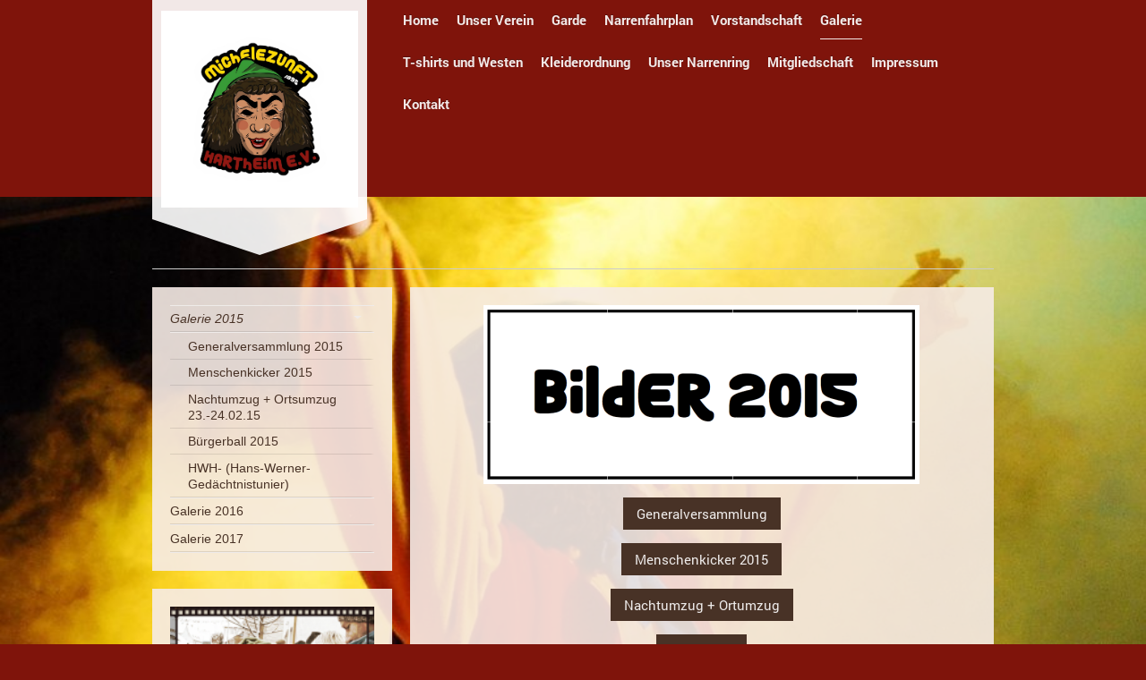

--- FILE ---
content_type: text/html; charset=UTF-8
request_url: https://www.michelezunft-hartheim.de/galerie/galerie-2015/
body_size: 5871
content:
<!DOCTYPE html>
<html lang="de"  ><head prefix="og: http://ogp.me/ns# fb: http://ogp.me/ns/fb# business: http://ogp.me/ns/business#">
    <meta http-equiv="Content-Type" content="text/html; charset=utf-8"/>
    <meta name="generator" content="IONOS MyWebsite"/>
        
    <link rel="dns-prefetch" href="//cdn.website-start.de/"/>
    <link rel="dns-prefetch" href="//105.mod.mywebsite-editor.com"/>
    <link rel="dns-prefetch" href="https://105.sb.mywebsite-editor.com/"/>
    <link rel="shortcut icon" href="//cdn.website-start.de/favicon.ico"/>
        <title>Michelezunft Hartheim, Meßstetten - Galerie 2015</title>
    <style type="text/css">@media screen and (max-device-width: 1024px) {.diyw a.switchViewWeb {display: inline !important;}}</style>
    <style type="text/css">@media screen and (min-device-width: 1024px) {
            .mediumScreenDisabled { display:block }
            .smallScreenDisabled { display:block }
        }
        @media screen and (max-device-width: 1024px) { .mediumScreenDisabled { display:none } }
        @media screen and (max-device-width: 568px) { .smallScreenDisabled { display:none } }
                @media screen and (min-width: 1024px) {
            .mobilepreview .mediumScreenDisabled { display:block }
            .mobilepreview .smallScreenDisabled { display:block }
        }
        @media screen and (max-width: 1024px) { .mobilepreview .mediumScreenDisabled { display:none } }
        @media screen and (max-width: 568px) { .mobilepreview .smallScreenDisabled { display:none } }</style>
    <meta name="viewport" content="width=device-width, initial-scale=1, maximum-scale=1, minimal-ui"/>

<meta name="format-detection" content="telephone=no"/>
        <meta name="keywords" content="Verein, Mitgliedschaft, Beitrittserklärung, Vereinsgeschichte, Vorstand, Satzung, Sponsoren, company_name}}, city}}"/>
            <meta name="description" content="Neue Seite"/>
            <meta name="robots" content="index,follow"/>
        <link href="//cdn.website-start.de/templates/2120/style.css?1763478093678" rel="stylesheet" type="text/css"/>
    <link href="https://www.michelezunft-hartheim.de/s/style/theming.css?1736869485" rel="stylesheet" type="text/css"/>
    <link href="//cdn.website-start.de/app/cdn/min/group/web.css?1763478093678" rel="stylesheet" type="text/css"/>
<link href="//cdn.website-start.de/app/cdn/min/moduleserver/css/de_DE/common,shoppingbasket?1763478093678" rel="stylesheet" type="text/css"/>
    <link href="//cdn.website-start.de/app/cdn/min/group/mobilenavigation.css?1763478093678" rel="stylesheet" type="text/css"/>
    <link href="https://105.sb.mywebsite-editor.com/app/logstate2-css.php?site=447897955&amp;t=1769631488" rel="stylesheet" type="text/css"/>

<script type="text/javascript">
    /* <![CDATA[ */
var stagingMode = '';
    /* ]]> */
</script>
<script src="https://105.sb.mywebsite-editor.com/app/logstate-js.php?site=447897955&amp;t=1769631488"></script>

    <link href="//cdn.website-start.de/templates/2120/print.css?1763478093678" rel="stylesheet" media="print" type="text/css"/>
    <script type="text/javascript">
    /* <![CDATA[ */
    var systemurl = 'https://105.sb.mywebsite-editor.com/';
    var webPath = '/';
    var proxyName = '';
    var webServerName = 'www.michelezunft-hartheim.de';
    var sslServerUrl = 'https://www.michelezunft-hartheim.de';
    var nonSslServerUrl = 'http://www.michelezunft-hartheim.de';
    var webserverProtocol = 'http://';
    var nghScriptsUrlPrefix = '//105.mod.mywebsite-editor.com';
    var sessionNamespace = 'DIY_SB';
    var jimdoData = {
        cdnUrl:  '//cdn.website-start.de/',
        messages: {
            lightBox: {
    image : 'Bild',
    of: 'von'
}

        },
        isTrial: 0,
        pageId: 1519672    };
    var script_basisID = "447897955";

    diy = window.diy || {};
    diy.web = diy.web || {};

        diy.web.jsBaseUrl = "//cdn.website-start.de/s/build/";

    diy.context = diy.context || {};
    diy.context.type = diy.context.type || 'web';
    /* ]]> */
</script>

<script type="text/javascript" src="//cdn.website-start.de/app/cdn/min/group/web.js?1763478093678" crossorigin="anonymous"></script><script type="text/javascript" src="//cdn.website-start.de/s/build/web.bundle.js?1763478093678" crossorigin="anonymous"></script><script type="text/javascript" src="//cdn.website-start.de/app/cdn/min/group/mobilenavigation.js?1763478093678" crossorigin="anonymous"></script><script src="//cdn.website-start.de/app/cdn/min/moduleserver/js/de_DE/common,shoppingbasket?1763478093678"></script>
<script type="text/javascript" src="https://cdn.website-start.de/proxy/apps/ilai8i/resource/dependencies/"></script><script type="text/javascript">
                    if (typeof require !== 'undefined') {
                        require.config({
                            waitSeconds : 10,
                            baseUrl : 'https://cdn.website-start.de/proxy/apps/ilai8i/js/'
                        });
                    }
                </script><script type="text/javascript" src="//cdn.website-start.de/app/cdn/min/group/pfcsupport.js?1763478093678" crossorigin="anonymous"></script>    <meta property="og:type" content="business.business"/>
    <meta property="og:url" content="https://www.michelezunft-hartheim.de/galerie/galerie-2015/"/>
    <meta property="og:title" content="Michelezunft Hartheim, Meßstetten - Galerie 2015"/>
            <meta property="og:description" content="Neue Seite"/>
                <meta property="og:image" content="https://www.michelezunft-hartheim.de/s/misc/logo.jpg?t=1766959104"/>
        <meta property="business:contact_data:country_name" content="Deutschland"/>
    
    
    
    
    
    
    
    
</head>


<body class="body diyBgActive  cc-pagemode-default diyfeSidebarLeft diy-market-de_DE" data-pageid="1519672" id="page-1519672">
    
    <div class="diyw">
        <!-- master-3 -->
<div class="diyweb diywebClark diywebHasSidebar">
	<div class="diywebMobileNav">
		<div class="diywebGutter">
			
<nav id="diyfeMobileNav" class="diyfeCA diyfeCA2" role="navigation">
    <a title="Navigation aufklappen/zuklappen">Navigation aufklappen/zuklappen</a>
    <ul class="mainNav1"><li class=" hasSubNavigation"><a data-page-id="669641" href="https://www.michelezunft-hartheim.de/" class=" level_1"><span>Home</span></a></li><li class=" hasSubNavigation"><a data-page-id="669642" href="https://www.michelezunft-hartheim.de/unser-verein/" class=" level_1"><span>Unser Verein</span></a></li><li class=" hasSubNavigation"><a data-page-id="669648" href="https://www.michelezunft-hartheim.de/garde/" class=" level_1"><span>Garde</span></a></li><li class=" hasSubNavigation"><a data-page-id="672366" href="https://www.michelezunft-hartheim.de/narrenfahrplan/" class=" level_1"><span>Narrenfahrplan</span></a></li><li class=" hasSubNavigation"><a data-page-id="669647" href="https://www.michelezunft-hartheim.de/vorstandschaft/" class=" level_1"><span>Vorstandschaft</span></a></li><li class="parent hasSubNavigation"><a data-page-id="672365" href="https://www.michelezunft-hartheim.de/galerie/" class="parent level_1"><span>Galerie</span></a><span class="diyfeDropDownSubOpener">&nbsp;</span><div class="diyfeDropDownSubList diyfeCA diyfeCA3"><ul class="mainNav2"><li class="current hasSubNavigation"><a data-page-id="1519672" href="https://www.michelezunft-hartheim.de/galerie/galerie-2015/" class="current level_2"><span>Galerie 2015</span></a><span class="diyfeDropDownSubOpener">&nbsp;</span><div class="diyfeDropDownSubList diyfeCA diyfeCA3"><ul class="mainNav3"><li class=" hasSubNavigation"><a data-page-id="1519677" href="https://www.michelezunft-hartheim.de/galerie/galerie-2015/generalversammlung-2015/" class=" level_3"><span>Generalversammlung 2015</span></a></li><li class=" hasSubNavigation"><a data-page-id="1519678" href="https://www.michelezunft-hartheim.de/galerie/galerie-2015/menschenkicker-2015/" class=" level_3"><span>Menschenkicker 2015</span></a></li><li class=" hasSubNavigation"><a data-page-id="1519680" href="https://www.michelezunft-hartheim.de/galerie/galerie-2015/nachtumzug-ortsumzug-23-24-02-15/" class=" level_3"><span>Nachtumzug + Ortsumzug 23.-24.02.15</span></a></li><li class=" hasSubNavigation"><a data-page-id="1519681" href="https://www.michelezunft-hartheim.de/galerie/galerie-2015/bürgerball-2015/" class=" level_3"><span>Bürgerball 2015</span></a></li><li class=" hasSubNavigation"><a data-page-id="1519683" href="https://www.michelezunft-hartheim.de/galerie/galerie-2015/hwh-hans-werner-gedächtnistunier/" class=" level_3"><span>HWH- (Hans-Werner-Gedächtnistunier)</span></a></li></ul></div></li><li class=" hasSubNavigation"><a data-page-id="1519673" href="https://www.michelezunft-hartheim.de/galerie/galerie-2016/" class=" level_2"><span>Galerie 2016</span></a><span class="diyfeDropDownSubOpener">&nbsp;</span><div class="diyfeDropDownSubList diyfeCA diyfeCA3"><ul class="mainNav3"><li class=" hasSubNavigation"><a data-page-id="1519679" href="https://www.michelezunft-hartheim.de/galerie/galerie-2016/ortsumzug-2016/" class=" level_3"><span>Ortsumzug 2016</span></a></li><li class=" hasSubNavigation"><a data-page-id="1519674" href="https://www.michelezunft-hartheim.de/galerie/galerie-2016/hochzeit-madeleine-heiko-mattes/" class=" level_3"><span>Hochzeit Madeleine &amp; Heiko Mattes</span></a></li></ul></div></li><li class=" hasSubNavigation"><a data-page-id="1519676" href="https://www.michelezunft-hartheim.de/galerie/galerie-2017/" class=" level_2"><span>Galerie 2017</span></a></li></ul></div></li><li class=" hasSubNavigation"><a data-page-id="1471627" href="https://www.michelezunft-hartheim.de/t-shirts-und-westen/" class=" level_1"><span>T-shirts und Westen</span></a></li><li class=" hasSubNavigation"><a data-page-id="1527139" href="https://www.michelezunft-hartheim.de/kleiderordnung/" class=" level_1"><span>Kleiderordnung</span></a></li><li class=" hasSubNavigation"><a data-page-id="713172" href="https://www.michelezunft-hartheim.de/unser-narrenring/" class=" level_1"><span>Unser Narrenring</span></a></li><li class=" hasSubNavigation"><a data-page-id="1519685" href="https://www.michelezunft-hartheim.de/mitgliedschaft/" class=" level_1"><span>Mitgliedschaft</span></a></li><li class=" hasSubNavigation"><a data-page-id="713171" href="https://www.michelezunft-hartheim.de/impressum/" class=" level_1"><span>Impressum</span></a></li><li class=" hasSubNavigation"><a data-page-id="1113098" href="https://www.michelezunft-hartheim.de/kontakt/" class=" level_1"><span>Kontakt</span></a></li></ul></nav>
		</div>
	</div>
  <div class="diywebNav diywebNavMain diywebNav1 diywebNavHorizontal diyfeCA diyfeCA2">
    <div class="diywebLiveArea">
      <div class="diywebMainGutter clearfix">
          <div class="diywebGutter">
            <div class="webnavigation"><ul id="mainNav1" class="mainNav1"><li class="navTopItemGroup_1"><a data-page-id="669641" href="https://www.michelezunft-hartheim.de/" class="level_1"><span>Home</span></a></li><li class="navTopItemGroup_2"><a data-page-id="669642" href="https://www.michelezunft-hartheim.de/unser-verein/" class="level_1"><span>Unser Verein</span></a></li><li class="navTopItemGroup_3"><a data-page-id="669648" href="https://www.michelezunft-hartheim.de/garde/" class="level_1"><span>Garde</span></a></li><li class="navTopItemGroup_4"><a data-page-id="672366" href="https://www.michelezunft-hartheim.de/narrenfahrplan/" class="level_1"><span>Narrenfahrplan</span></a></li><li class="navTopItemGroup_5"><a data-page-id="669647" href="https://www.michelezunft-hartheim.de/vorstandschaft/" class="level_1"><span>Vorstandschaft</span></a></li><li class="navTopItemGroup_6"><a data-page-id="672365" href="https://www.michelezunft-hartheim.de/galerie/" class="parent level_1"><span>Galerie</span></a></li><li class="navTopItemGroup_7"><a data-page-id="1471627" href="https://www.michelezunft-hartheim.de/t-shirts-und-westen/" class="level_1"><span>T-shirts und Westen</span></a></li><li class="navTopItemGroup_8"><a data-page-id="1527139" href="https://www.michelezunft-hartheim.de/kleiderordnung/" class="level_1"><span>Kleiderordnung</span></a></li><li class="navTopItemGroup_9"><a data-page-id="713172" href="https://www.michelezunft-hartheim.de/unser-narrenring/" class="level_1"><span>Unser Narrenring</span></a></li><li class="navTopItemGroup_10"><a data-page-id="1519685" href="https://www.michelezunft-hartheim.de/mitgliedschaft/" class="level_1"><span>Mitgliedschaft</span></a></li><li class="navTopItemGroup_11"><a data-page-id="713171" href="https://www.michelezunft-hartheim.de/impressum/" class="level_1"><span>Impressum</span></a></li><li class="navTopItemGroup_12"><a data-page-id="1113098" href="https://www.michelezunft-hartheim.de/kontakt/" class="level_1"><span>Kontakt</span></a></li></ul></div>
          </div>
        <div class="diywebLogo diyfeCA diyfeCA3">
          
    <style type="text/css" media="all">
        /* <![CDATA[ */
                .diyw #website-logo {
            text-align: left !important;
                        padding: 0px 0;
                    }
        
                /* ]]> */
    </style>

    <div id="website-logo">
            <a href="https://www.michelezunft-hartheim.de/"><img class="website-logo-image" width="2125" src="https://www.michelezunft-hartheim.de/s/misc/logo.jpg?t=1766959104" alt=""/></a>

            
            </div>


        </div>
      </div>
    </div>
  </div>
	<div class="diywebEmotionHeader">
		<div class="diywebLiveArea">
			<div class="diywebMainGutter">
				<div class="diyfeGE">
					<div class="diywebGutter">
    <div id="diywebAppContainer1st"></div>
						
<style type="text/css" media="all">
.diyw div#emotion-header {
        max-width: 940px;
        max-height: 1px;
                background: #cccccc;
    }

.diyw div#emotion-header-title-bg {
    left: 0%;
    top: 20%;
    width: 58.34%;
    height: 27.9%;

    background-color: #ffffff;
    opacity: 0.57;
    filter: alpha(opacity = 57.35);
    display: none;}

.diyw div#emotion-header strong#emotion-header-title {
    left: 20%;
    top: 20%;
    color: #333333;
    display: none;    font: normal normal 48px/120% Impact, Charcoal, sans-serif;
}

.diyw div#emotion-no-bg-container{
    max-height: 1px;
}

.diyw div#emotion-no-bg-container .emotion-no-bg-height {
    margin-top: 0.11%;
}
</style>
<div id="emotion-header" data-action="loadView" data-params="active" data-imagescount="2">
    
        <div id="ehSlideshowPlaceholder">
            <div id="ehSlideShow">
                <div class="slide-container">
                                        <div style="background-color: #cccccc">
                            <img src="https://www.michelezunft-hartheim.de/s/img/emotionheader27029853.jpg?1507557102.940px.1px" alt=""/>
                        </div>
                                    </div>
            </div>
        </div>


        <script type="text/javascript">
        //<![CDATA[
                diy.module.emotionHeader.slideShow.init({ slides: [{"url":"https:\/\/www.michelezunft-hartheim.de\/s\/img\/emotionheader27029853.jpg?1507557102.940px.1px","image_alt":"","bgColor":"#cccccc"},{"url":"https:\/\/www.michelezunft-hartheim.de\/s\/img\/emotionheader27029853_1.jpg?1507557102.940px.1px","image_alt":"","bgColor":"#cccccc"}] });
        //]]>
        </script>

            <div id="emotion-no-bg-container">
            <div class="emotion-no-bg-height"></div>
        </div>
    
    
    
    
    
    <script type="text/javascript">
    //<![CDATA[
    (function ($) {
        function enableSvgTitle() {
                        var titleSvg = $('svg#emotion-header-title-svg'),
                titleHtml = $('#emotion-header-title'),
                emoWidthAbs = 940,
                emoHeightAbs = 1,
                offsetParent,
                titlePosition,
                svgBoxWidth,
                svgBoxHeight;

                        if (titleSvg.length && titleHtml.length) {
                offsetParent = titleHtml.offsetParent();
                titlePosition = titleHtml.position();
                svgBoxWidth = titleHtml.width();
                svgBoxHeight = titleHtml.height();

                                titleSvg.get(0).setAttribute('viewBox', '0 0 ' + svgBoxWidth + ' ' + svgBoxHeight);
                titleSvg.css({
                   left: Math.roundTo(100 * titlePosition.left / offsetParent.width(), 3) + '%',
                   top: Math.roundTo(100 * titlePosition.top / offsetParent.height(), 3) + '%',
                   width: Math.roundTo(100 * svgBoxWidth / emoWidthAbs, 3) + '%',
                   height: Math.roundTo(100 * svgBoxHeight / emoHeightAbs, 3) + '%'
                });

                titleHtml.css('visibility','hidden');
                titleSvg.css('visibility','visible');
            }
        }

        
            var posFunc = function($, overrideSize) {
                var elems = [], containerWidth, containerHeight;
                                    elems.push({
                        selector: '#emotion-header-title',
                        overrideSize: true,
                        horPos: 50.2,
                        vertPos: 0                    });
                    lastTitleWidth = $('#emotion-header-title').width();
                                                elems.push({
                    selector: '#emotion-header-title-bg',
                    horPos: 54.09,
                    vertPos: 10.34                });
                                
                containerWidth = parseInt('940');
                containerHeight = parseInt('1');

                for (var i = 0; i < elems.length; ++i) {
                    var el = elems[i],
                        $el = $(el.selector),
                        pos = {
                            left: el.horPos,
                            top: el.vertPos
                        };
                    if (!$el.length) continue;
                    var anchorPos = $el.anchorPosition();
                    anchorPos.$container = $('#emotion-header');

                    if (overrideSize === true || el.overrideSize === true) {
                        anchorPos.setContainerSize(containerWidth, containerHeight);
                    } else {
                        anchorPos.setContainerSize(null, null);
                    }

                    var pxPos = anchorPos.fromAnchorPosition(pos),
                        pcPos = anchorPos.toPercentPosition(pxPos);

                    var elPos = {};
                    if (!isNaN(parseFloat(pcPos.top)) && isFinite(pcPos.top)) {
                        elPos.top = pcPos.top + '%';
                    }
                    if (!isNaN(parseFloat(pcPos.left)) && isFinite(pcPos.left)) {
                        elPos.left = pcPos.left + '%';
                    }
                    $el.css(elPos);
                }

                // switch to svg title
                enableSvgTitle();
            };

                        var $emotionImg = jQuery('#emotion-header-img');
            if ($emotionImg.length > 0) {
                // first position the element based on stored size
                posFunc(jQuery, true);

                // trigger reposition using the real size when the element is loaded
                var ehLoadEvTriggered = false;
                $emotionImg.one('load', function(){
                    posFunc(jQuery);
                    ehLoadEvTriggered = true;
                                    }).each(function() {
                                        if(this.complete || typeof this.complete === 'undefined') {
                        jQuery(this).load();
                    }
                });

                                noLoadTriggeredTimeoutId = setTimeout(function() {
                    if (!ehLoadEvTriggered) {
                        posFunc(jQuery);
                    }
                    window.clearTimeout(noLoadTriggeredTimeoutId)
                }, 5000);//after 5 seconds
            } else {
                jQuery(function(){
                    posFunc(jQuery);
                });
            }

                        if (jQuery.isBrowser && jQuery.isBrowser.ie8) {
                var longTitleRepositionCalls = 0;
                longTitleRepositionInterval = setInterval(function() {
                    if (lastTitleWidth > 0 && lastTitleWidth != jQuery('#emotion-header-title').width()) {
                        posFunc(jQuery);
                    }
                    longTitleRepositionCalls++;
                    // try this for 5 seconds
                    if (longTitleRepositionCalls === 5) {
                        window.clearInterval(longTitleRepositionInterval);
                    }
                }, 1000);//each 1 second
            }

            }(jQuery));
    //]]>
    </script>

    </div>

					</div>
				</div>
			</div>
		</div>
	</div>
	<div class="diywebContent">
		<div class="diywebLiveArea">
			<div class="diywebMainGutter">
				<div class="diyfeGridGroup">
					<div class="diywebMain diyfeCA diyfeCA1 diyfeGE">
						<div class="diywebGutter">
							
        <div id="content_area">
        	<div id="content_start"></div>
        	
        
        <div id="matrix_2360202" class="sortable-matrix" data-matrixId="2360202"><div class="n module-type-imageSubtitle diyfeLiveArea "> <div class="clearover imageSubtitle" id="imageSubtitle-27032144">
    <div class="align-container align-center" style="max-width: 487px">
        <a class="imagewrapper" href="https://www.michelezunft-hartheim.de/s/cc_images/teaserbox_51418744.png?t=1507574719" rel="lightbox[27032144]">
            <img id="image_51418744" src="https://www.michelezunft-hartheim.de/s/cc_images/cache_51418744.png?t=1507574719" alt="" style="max-width: 487px; height:auto"/>
        </a>

        
    </div>

</div>

<script type="text/javascript">
//<![CDATA[
jQuery(function($) {
    var $target = $('#imageSubtitle-27032144');

    if ($.fn.swipebox && Modernizr.touch) {
        $target
            .find('a[rel*="lightbox"]')
            .addClass('swipebox')
            .swipebox();
    } else {
        $target.tinyLightbox({
            item: 'a[rel*="lightbox"]',
            cycle: false,
            hideNavigation: true
        });
    }
});
//]]>
</script>
 </div><div class="n module-type-button diyfeLiveArea "> <div class="module-button-container" style="text-align:center;width:100%">
    <a href="https://www.michelezunft-hartheim.de/galerie/galerie-2015/generalversammlung-2015/" class="diyfeLinkAsButton">Generalversammlung</a></div>
 </div><div class="n module-type-button diyfeLiveArea "> <div class="module-button-container" style="text-align:center;width:100%">
    <a href="https://www.michelezunft-hartheim.de/galerie/galerie-2015/menschenkicker-2015/" class="diyfeLinkAsButton">Menschenkicker 2015</a></div>
 </div><div class="n module-type-button diyfeLiveArea "> <div class="module-button-container" style="text-align:center;width:100%">
    <a href="https://www.michelezunft-hartheim.de/galerie/galerie-2015/nachtumzug-ortsumzug-23-24-02-15/" class="diyfeLinkAsButton">Nachtumzug + Ortumzug</a></div>
 </div><div class="n module-type-button diyfeLiveArea "> <div class="module-button-container" style="text-align:center;width:100%">
    <a href="https://www.michelezunft-hartheim.de/galerie/galerie-2015/bürgerball-2015/" class="diyfeLinkAsButton">Bürgerball</a></div>
 </div><div class="n module-type-button diyfeLiveArea "> <div class="module-button-container" style="text-align:center;width:100%">
    <a href="https://www.michelezunft-hartheim.de/galerie/galerie-2015/hwh-hans-werner-gedächtnistunier/" class="diyfeLinkAsButton">HWH</a></div>
 </div></div>
        
        
        </div>
						</div>
					</div>
					<div class="diywebSecondary diyfeGE diyfeCA diyfeCA3">
						<div class="diywebNav diywebNav23 diywebHideOnSmall">
							<div class="diyfeGE">
								<div class="diywebGutter">
									<div class="webnavigation"><ul id="mainNav2" class="mainNav2"><li class="navTopItemGroup_0"><a data-page-id="1519672" href="https://www.michelezunft-hartheim.de/galerie/galerie-2015/" class="current level_2"><span>Galerie 2015</span></a></li><li><ul id="mainNav3" class="mainNav3"><li class="navTopItemGroup_0"><a data-page-id="1519677" href="https://www.michelezunft-hartheim.de/galerie/galerie-2015/generalversammlung-2015/" class="level_3"><span>Generalversammlung 2015</span></a></li><li class="navTopItemGroup_0"><a data-page-id="1519678" href="https://www.michelezunft-hartheim.de/galerie/galerie-2015/menschenkicker-2015/" class="level_3"><span>Menschenkicker 2015</span></a></li><li class="navTopItemGroup_0"><a data-page-id="1519680" href="https://www.michelezunft-hartheim.de/galerie/galerie-2015/nachtumzug-ortsumzug-23-24-02-15/" class="level_3"><span>Nachtumzug + Ortsumzug 23.-24.02.15</span></a></li><li class="navTopItemGroup_0"><a data-page-id="1519681" href="https://www.michelezunft-hartheim.de/galerie/galerie-2015/bürgerball-2015/" class="level_3"><span>Bürgerball 2015</span></a></li><li class="navTopItemGroup_0"><a data-page-id="1519683" href="https://www.michelezunft-hartheim.de/galerie/galerie-2015/hwh-hans-werner-gedächtnistunier/" class="level_3"><span>HWH- (Hans-Werner-Gedächtnistunier)</span></a></li></ul></li><li class="navTopItemGroup_0"><a data-page-id="1519673" href="https://www.michelezunft-hartheim.de/galerie/galerie-2016/" class="level_2"><span>Galerie 2016</span></a></li><li class="navTopItemGroup_0"><a data-page-id="1519676" href="https://www.michelezunft-hartheim.de/galerie/galerie-2017/" class="level_2"><span>Galerie 2017</span></a></li></ul></div>
								</div>
							</div>
						</div>
						<div class="diywebSidebar">
							<div class="diyfeGE">
								<div class="diywebGutter">
									<div id="matrix_695011" class="sortable-matrix" data-matrixId="695011"><div class="n module-type-imageSubtitle diyfeLiveArea "> <div class="clearover imageSubtitle imageFitWidth" id="imageSubtitle-22133733">
    <div class="align-container align-left" style="max-width: 180px">
        <a class="imagewrapper" href="https://www.michelezunft-hartheim.de/s/cc_images/teaserbox_40355197.jpg?t=1507574334" rel="lightbox[22133733]">
            <img id="image_40355197" src="https://www.michelezunft-hartheim.de/s/cc_images/cache_40355197.jpg?t=1507574334" alt="" style="max-width: 180px; height:auto"/>
        </a>

        
    </div>

</div>

<script type="text/javascript">
//<![CDATA[
jQuery(function($) {
    var $target = $('#imageSubtitle-22133733');

    if ($.fn.swipebox && Modernizr.touch) {
        $target
            .find('a[rel*="lightbox"]')
            .addClass('swipebox')
            .swipebox();
    } else {
        $target.tinyLightbox({
            item: 'a[rel*="lightbox"]',
            cycle: false,
            hideNavigation: true
        });
    }
});
//]]>
</script>
 </div><div class="n module-type-imageSubtitle diyfeLiveArea "> <div class="clearover imageSubtitle imageFitWidth" id="imageSubtitle-22133768">
    <div class="align-container align-left" style="max-width: 197px">
        <a class="imagewrapper" href="https://www.michelezunft-hartheim.de/s/cc_images/teaserbox_40355319.JPG?t=1459280067" rel="lightbox[22133768]">
            <img id="image_40355319" src="https://www.michelezunft-hartheim.de/s/cc_images/cache_40355319.JPG?t=1459280067" alt="" style="max-width: 197px; height:auto"/>
        </a>

        
    </div>

</div>

<script type="text/javascript">
//<![CDATA[
jQuery(function($) {
    var $target = $('#imageSubtitle-22133768');

    if ($.fn.swipebox && Modernizr.touch) {
        $target
            .find('a[rel*="lightbox"]')
            .addClass('swipebox')
            .swipebox();
    } else {
        $target.tinyLightbox({
            item: 'a[rel*="lightbox"]',
            cycle: false,
            hideNavigation: true
        });
    }
});
//]]>
</script>
 </div><div class="n module-type-imageSubtitle diyfeLiveArea "> <div class="clearover imageSubtitle imageFitWidth" id="imageSubtitle-22133824">
    <div class="align-container align-left" style="max-width: 200px">
        <a class="imagewrapper" href="https://www.michelezunft-hartheim.de/s/cc_images/teaserbox_40355429.jpg?t=1459280258" rel="lightbox[22133824]">
            <img id="image_40355429" src="https://www.michelezunft-hartheim.de/s/cc_images/cache_40355429.jpg?t=1459280258" alt="" style="max-width: 200px; height:auto"/>
        </a>

        
    </div>

</div>

<script type="text/javascript">
//<![CDATA[
jQuery(function($) {
    var $target = $('#imageSubtitle-22133824');

    if ($.fn.swipebox && Modernizr.touch) {
        $target
            .find('a[rel*="lightbox"]')
            .addClass('swipebox')
            .swipebox();
    } else {
        $target.tinyLightbox({
            item: 'a[rel*="lightbox"]',
            cycle: false,
            hideNavigation: true
        });
    }
});
//]]>
</script>
 </div></div>
								</div>
							</div>
						</div>
					</div>
				</div>
			</div>
		</div>
	</div>
	<div class="diywebFooter">
		<div class="diywebLiveArea">
			<div class="diywebMainGutter">
				<div class="diyfeGE">
					<div class="diywebGutter diyfeCA diyfeCA4">
						<div id="contentfooter">
    <div class="leftrow">
                        <a rel="nofollow" href="javascript:window.print();">
                    <img class="inline" height="14" width="18" src="//cdn.website-start.de/s/img/cc/printer.gif" alt=""/>
                    Druckversion                </a> <span class="footer-separator">|</span>
                <a href="https://www.michelezunft-hartheim.de/sitemap/">Sitemap</a>
                        <br/> © Michelezunft Hartheim
            </div>
    <script type="text/javascript">
        window.diy.ux.Captcha.locales = {
            generateNewCode: 'Neuen Code generieren',
            enterCode: 'Bitte geben Sie den Code ein'
        };
        window.diy.ux.Cap2.locales = {
            generateNewCode: 'Neuen Code generieren',
            enterCode: 'Bitte geben Sie den Code ein'
        };
    </script>
    <div class="rightrow">
                <p><a class="diyw switchViewWeb" href="javascript:switchView('desktop');">Webansicht</a><a class="diyw switchViewMobile" href="javascript:switchView('mobile');">Mobile-Ansicht</a></p>
                <span class="loggedin">
            <a rel="nofollow" id="logout" href="https://105.sb.mywebsite-editor.com/app/cms/logout.php">Logout</a> <span class="footer-separator">|</span>
            <a rel="nofollow" id="edit" href="https://105.sb.mywebsite-editor.com/app/447897955/1519672/">Seite bearbeiten</a>
        </span>
    </div>
</div>


					</div>
				</div>
			</div>
		</div>
	</div>
</div>    </div>

    
    </body>


<!-- rendered at Sun, 28 Dec 2025 22:58:24 +0100 -->
</html>
